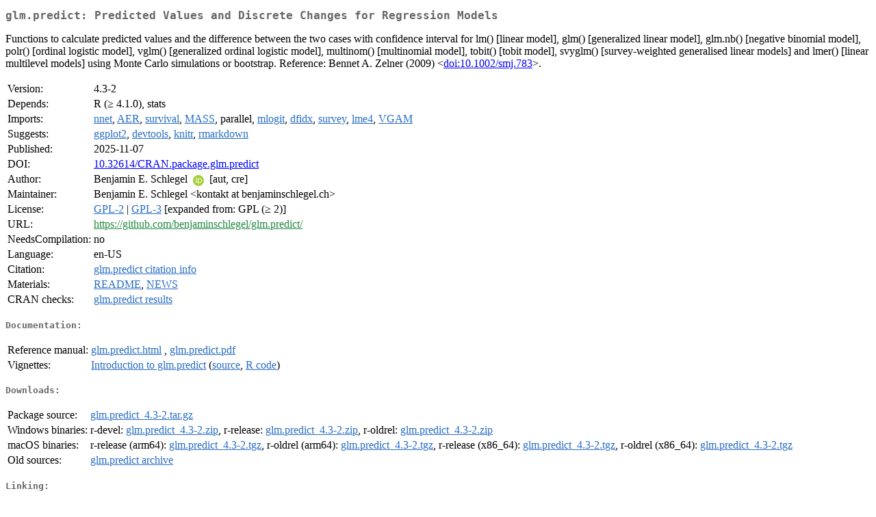

--- FILE ---
content_type: text/html
request_url: https://cran.r-project.org/web/packages/glm.predict/index.html
body_size: 1952
content:
<!DOCTYPE html>
<html>
<head>
<title>CRAN: Package glm.predict</title>
<link rel="canonical" href="https://CRAN.R-project.org/package=glm.predict"/>
<link rel="stylesheet" type="text/css" href="../../CRAN_web.css" />
<meta http-equiv="Content-Type" content="text/html; charset=utf-8" />
<meta name="viewport" content="width=device-width, initial-scale=1.0, user-scalable=yes"/>
<meta name="citation_title" content="Predicted Values and Discrete Changes for Regression Models [R package glm.predict version 4.3-2]" />
<meta name="citation_author" content="Benjamin E. Schlegel" />
<meta name="citation_publication_date" content="2025-11-07" />
<meta name="citation_public_url" content="https://CRAN.R-project.org/package=glm.predict" />
<meta name="DC.identifier" content="https://CRAN.R-project.org/package=glm.predict" />
<meta name="DC.publisher" content="Comprehensive R Archive Network (CRAN)" />
<meta name="twitter:card" content="summary" />
<meta property="og:title" content="glm.predict: Predicted Values and Discrete Changes for Regression Models" />
<meta property="og:description" content="Functions to calculate predicted values and the difference between the two cases with confidence interval for lm() [linear model], glm() [generalized linear model], glm.nb() [negative binomial model], polr() [ordinal logistic model], vglm() [generalized ordinal logistic model], multinom() [multinomial model], tobit() [tobit model], svyglm() [survey-weighted generalised linear models] and lmer() [linear multilevel models] using Monte Carlo simulations or bootstrap. Reference: Bennet A. Zelner (2009) &amp;lt;&lt;a href=&quot;https://doi.org/10.1002%2Fsmj.783&quot; target=&quot;_top&quot;&gt;doi:10.1002/smj.783&lt;/a&gt;&amp;gt;." />
<meta property="og:image" content="https://CRAN.R-project.org/CRANlogo.png" />
<meta property="og:type" content="website" />
<meta property="og:url" content="https://CRAN.R-project.org/package=glm.predict" />
<style type="text/css">
  table td { vertical-align: top; }
</style>
</head>
<body>
<div class="container">
<h2>glm.predict: Predicted Values and Discrete Changes for Regression Models</h2>
<p>Functions to calculate predicted values and the difference between
    the two cases with confidence interval for lm() [linear model], glm() [generalized linear model], glm.nb() [negative binomial model],
	polr() [ordinal logistic model], vglm() [generalized ordinal logistic model],	multinom() [multinomial model], tobit() [tobit model],
	svyglm() [survey-weighted generalised linear models] and lmer() [linear multilevel models] using Monte Carlo simulations or bootstrap. Reference: Bennet A. Zelner (2009) &lt;<a href="https://doi.org/10.1002%2Fsmj.783" target="_top">doi:10.1002/smj.783</a>&gt;.</p>
<table>
<tr>
<td>Version:</td>
<td>4.3-2</td>
</tr>
<tr>
<td>Depends:</td>
<td>R (&ge; 4.1.0), stats</td>
</tr>
<tr>
<td>Imports:</td>
<td><a href="../nnet/index.html"><span class="CRAN">nnet</span></a>, <a href="../AER/index.html"><span class="CRAN">AER</span></a>, <a href="../survival/index.html"><span class="CRAN">survival</span></a>, <a href="../MASS/index.html"><span class="CRAN">MASS</span></a>, parallel, <a href="../mlogit/index.html"><span class="CRAN">mlogit</span></a>, <a href="../dfidx/index.html"><span class="CRAN">dfidx</span></a>, <a href="../survey/index.html"><span class="CRAN">survey</span></a>, <a href="../lme4/index.html"><span class="CRAN">lme4</span></a>, <a href="../VGAM/index.html"><span class="CRAN">VGAM</span></a></td>
</tr>
<tr>
<td>Suggests:</td>
<td><a href="../ggplot2/index.html"><span class="CRAN">ggplot2</span></a>, <a href="../devtools/index.html"><span class="CRAN">devtools</span></a>, <a href="../knitr/index.html"><span class="CRAN">knitr</span></a>, <a href="../rmarkdown/index.html"><span class="CRAN">rmarkdown</span></a></td>
</tr>
<tr>
<td>Published:</td>
<td>2025-11-07</td>
</tr>
<tr>
<td>DOI:</td>
<td><a href="https://doi.org/10.32614/CRAN.package.glm.predict">10.32614/CRAN.package.glm.predict</a></td>
</tr>
<tr>
<td>Author:</td>
<td>Benjamin E. Schlegel
    <a href="https://orcid.org/0000-0002-5789-8996" target="_top"><img alt="ORCID iD" src="../../orcid.svg" style="width:16px; height:16px; margin-left:4px; margin-right:4px; vertical-align:middle" /></a> [aut, cre]</td>
</tr>
<tr>
<td>Maintainer:</td>
<td>Benjamin E. Schlegel  &#x3c;&#x6b;&#x6f;&#x6e;&#x74;&#x61;&#x6b;&#x74;&#x20;&#x61;&#x74;&#x20;&#x62;&#x65;&#x6e;&#x6a;&#x61;&#x6d;&#x69;&#x6e;&#x73;&#x63;&#x68;&#x6c;&#x65;&#x67;&#x65;&#x6c;&#x2e;&#x63;&#x68;&#x3e;</td>
</tr>
<tr>
<td>License:</td>
<td><a href="../../licenses/GPL-2"><span class="CRAN">GPL-2</span></a> | <a href="../../licenses/GPL-3"><span class="CRAN">GPL-3</span></a> [expanded from: GPL (&ge; 2)]</td>
</tr>
<tr>
<td>URL:</td>
<td><a href="https://github.com/benjaminschlegel/glm.predict/" target="_top"><span class="GitHub">https://github.com/benjaminschlegel/glm.predict/</span></a></td>
</tr>
<tr>
<td>NeedsCompilation:</td>
<td>no</td>
</tr>
<tr>
<td>Language:</td>
<td>en-US</td>
</tr>
<tr>
<td>Citation:</td>
<td><a href="citation.html"><span class="CRAN">glm.predict citation info</span></a> </td>
</tr>
<tr>
<td>Materials:</td>
<td><a href="readme/README.html"><span class="CRAN">README</span></a>, <a href="news/news.html"><span class="CRAN">NEWS</span></a> </td>
</tr>
<tr>
<td>CRAN&nbsp;checks:</td>
<td><a href="../../checks/check_results_glm.predict.html"><span class="CRAN">glm.predict results</span></a></td>
</tr>
</table>
<h4>Documentation:</h4>
<table>
<tr>
<td>Reference&nbsp;manual:</td>
<td>
 <a href="refman/glm.predict.html"><span class="CRAN">glm.predict.html</span></a> ,  <a href="glm.predict.pdf"><span class="CRAN">glm.predict.pdf</span></a> 
</td>
</tr>
<tr>
<td>Vignettes:</td>
<td>
<a href="vignettes/glm.predict.html"><span class="CRAN">Introduction to glm.predict</span></a> (<a href="vignettes/glm.predict.Rmd" type="text/plain; charset=utf-8"><span class="CRAN">source</span></a>, <a href="vignettes/glm.predict.R" type="text/plain; charset=utf-8"><span class="CRAN">R code</span></a>)<br/>
</td>
</tr>
</table>
<h4>Downloads:</h4>
<table>
<tr>
<td> Package&nbsp;source: </td>
<td> <a href="../../../src/contrib/glm.predict_4.3-2.tar.gz"> <span class="CRAN"> glm.predict_4.3-2.tar.gz </span> </a> </td>
</tr>
<tr>
<td> Windows&nbsp;binaries: </td>
<td> r-devel: <a href="../../../bin/windows/contrib/4.6/glm.predict_4.3-2.zip"><span class="CRAN">glm.predict_4.3-2.zip</span></a>, r-release: <a href="../../../bin/windows/contrib/4.5/glm.predict_4.3-2.zip"><span class="CRAN">glm.predict_4.3-2.zip</span></a>, r-oldrel: <a href="../../../bin/windows/contrib/4.4/glm.predict_4.3-2.zip"><span class="CRAN">glm.predict_4.3-2.zip</span></a> </td>
</tr>
<tr>
<td> macOS&nbsp;binaries: </td>
<td> r-release (arm64): <a href="../../../bin/macosx/big-sur-arm64/contrib/4.5/glm.predict_4.3-2.tgz"><span class="CRAN">glm.predict_4.3-2.tgz</span></a>, r-oldrel (arm64): <a href="../../../bin/macosx/big-sur-arm64/contrib/4.4/glm.predict_4.3-2.tgz"><span class="CRAN">glm.predict_4.3-2.tgz</span></a>, r-release (x86_64): <a href="../../../bin/macosx/big-sur-x86_64/contrib/4.5/glm.predict_4.3-2.tgz"><span class="CRAN">glm.predict_4.3-2.tgz</span></a>, r-oldrel (x86_64): <a href="../../../bin/macosx/big-sur-x86_64/contrib/4.4/glm.predict_4.3-2.tgz"><span class="CRAN">glm.predict_4.3-2.tgz</span></a> </td>
</tr>
<tr>
<td> Old&nbsp;sources: </td>
<td> <a href="https://CRAN.R-project.org/src/contrib/Archive/glm.predict"> <span class="CRAN"> glm.predict archive </span> </a> </td>
</tr>
</table>
<h4>Linking:</h4>
<p>Please use the canonical form
<a href="https://CRAN.R-project.org/package=glm.predict"><span class="CRAN"><samp>https://CRAN.R-project.org/package=glm.predict</samp></span></a>
to link to this page.</p>
</div>
</body>
</html>
